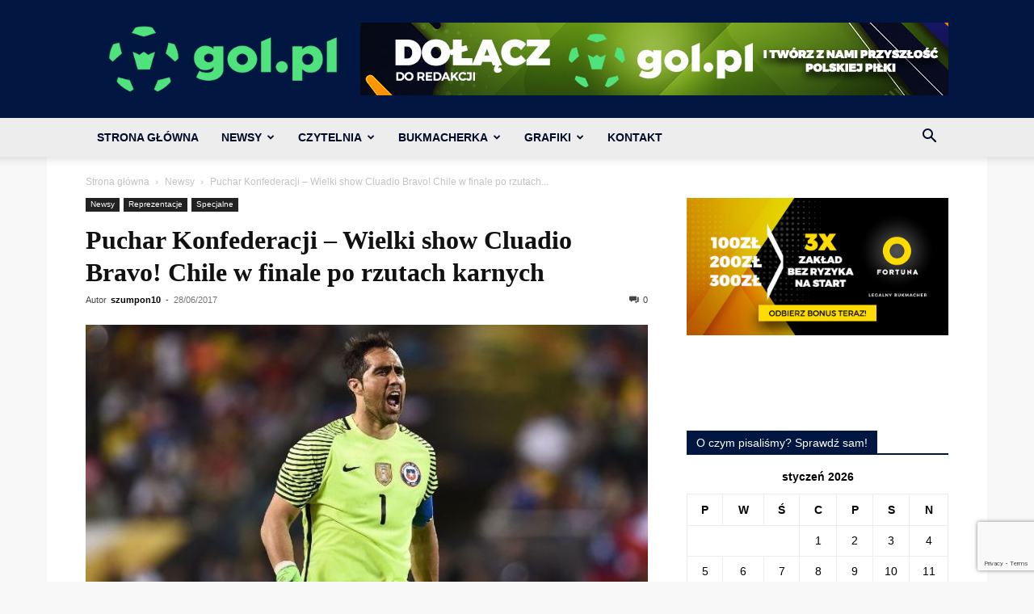

--- FILE ---
content_type: text/html; charset=UTF-8
request_url: https://gol.pl/wp-admin/admin-ajax.php?td_theme_name=Newspaper&v=12.7.3
body_size: -475
content:
{"2689":15}

--- FILE ---
content_type: text/html; charset=utf-8
request_url: https://www.google.com/recaptcha/api2/anchor?ar=1&k=6LeZXoYUAAAAAARBW-Iiqjpoes32dHS6EGt6Zyn-&co=aHR0cHM6Ly9nb2wucGw6NDQz&hl=en&v=PoyoqOPhxBO7pBk68S4YbpHZ&size=invisible&anchor-ms=20000&execute-ms=30000&cb=20fklcp8jzse
body_size: 48468
content:
<!DOCTYPE HTML><html dir="ltr" lang="en"><head><meta http-equiv="Content-Type" content="text/html; charset=UTF-8">
<meta http-equiv="X-UA-Compatible" content="IE=edge">
<title>reCAPTCHA</title>
<style type="text/css">
/* cyrillic-ext */
@font-face {
  font-family: 'Roboto';
  font-style: normal;
  font-weight: 400;
  font-stretch: 100%;
  src: url(//fonts.gstatic.com/s/roboto/v48/KFO7CnqEu92Fr1ME7kSn66aGLdTylUAMa3GUBHMdazTgWw.woff2) format('woff2');
  unicode-range: U+0460-052F, U+1C80-1C8A, U+20B4, U+2DE0-2DFF, U+A640-A69F, U+FE2E-FE2F;
}
/* cyrillic */
@font-face {
  font-family: 'Roboto';
  font-style: normal;
  font-weight: 400;
  font-stretch: 100%;
  src: url(//fonts.gstatic.com/s/roboto/v48/KFO7CnqEu92Fr1ME7kSn66aGLdTylUAMa3iUBHMdazTgWw.woff2) format('woff2');
  unicode-range: U+0301, U+0400-045F, U+0490-0491, U+04B0-04B1, U+2116;
}
/* greek-ext */
@font-face {
  font-family: 'Roboto';
  font-style: normal;
  font-weight: 400;
  font-stretch: 100%;
  src: url(//fonts.gstatic.com/s/roboto/v48/KFO7CnqEu92Fr1ME7kSn66aGLdTylUAMa3CUBHMdazTgWw.woff2) format('woff2');
  unicode-range: U+1F00-1FFF;
}
/* greek */
@font-face {
  font-family: 'Roboto';
  font-style: normal;
  font-weight: 400;
  font-stretch: 100%;
  src: url(//fonts.gstatic.com/s/roboto/v48/KFO7CnqEu92Fr1ME7kSn66aGLdTylUAMa3-UBHMdazTgWw.woff2) format('woff2');
  unicode-range: U+0370-0377, U+037A-037F, U+0384-038A, U+038C, U+038E-03A1, U+03A3-03FF;
}
/* math */
@font-face {
  font-family: 'Roboto';
  font-style: normal;
  font-weight: 400;
  font-stretch: 100%;
  src: url(//fonts.gstatic.com/s/roboto/v48/KFO7CnqEu92Fr1ME7kSn66aGLdTylUAMawCUBHMdazTgWw.woff2) format('woff2');
  unicode-range: U+0302-0303, U+0305, U+0307-0308, U+0310, U+0312, U+0315, U+031A, U+0326-0327, U+032C, U+032F-0330, U+0332-0333, U+0338, U+033A, U+0346, U+034D, U+0391-03A1, U+03A3-03A9, U+03B1-03C9, U+03D1, U+03D5-03D6, U+03F0-03F1, U+03F4-03F5, U+2016-2017, U+2034-2038, U+203C, U+2040, U+2043, U+2047, U+2050, U+2057, U+205F, U+2070-2071, U+2074-208E, U+2090-209C, U+20D0-20DC, U+20E1, U+20E5-20EF, U+2100-2112, U+2114-2115, U+2117-2121, U+2123-214F, U+2190, U+2192, U+2194-21AE, U+21B0-21E5, U+21F1-21F2, U+21F4-2211, U+2213-2214, U+2216-22FF, U+2308-230B, U+2310, U+2319, U+231C-2321, U+2336-237A, U+237C, U+2395, U+239B-23B7, U+23D0, U+23DC-23E1, U+2474-2475, U+25AF, U+25B3, U+25B7, U+25BD, U+25C1, U+25CA, U+25CC, U+25FB, U+266D-266F, U+27C0-27FF, U+2900-2AFF, U+2B0E-2B11, U+2B30-2B4C, U+2BFE, U+3030, U+FF5B, U+FF5D, U+1D400-1D7FF, U+1EE00-1EEFF;
}
/* symbols */
@font-face {
  font-family: 'Roboto';
  font-style: normal;
  font-weight: 400;
  font-stretch: 100%;
  src: url(//fonts.gstatic.com/s/roboto/v48/KFO7CnqEu92Fr1ME7kSn66aGLdTylUAMaxKUBHMdazTgWw.woff2) format('woff2');
  unicode-range: U+0001-000C, U+000E-001F, U+007F-009F, U+20DD-20E0, U+20E2-20E4, U+2150-218F, U+2190, U+2192, U+2194-2199, U+21AF, U+21E6-21F0, U+21F3, U+2218-2219, U+2299, U+22C4-22C6, U+2300-243F, U+2440-244A, U+2460-24FF, U+25A0-27BF, U+2800-28FF, U+2921-2922, U+2981, U+29BF, U+29EB, U+2B00-2BFF, U+4DC0-4DFF, U+FFF9-FFFB, U+10140-1018E, U+10190-1019C, U+101A0, U+101D0-101FD, U+102E0-102FB, U+10E60-10E7E, U+1D2C0-1D2D3, U+1D2E0-1D37F, U+1F000-1F0FF, U+1F100-1F1AD, U+1F1E6-1F1FF, U+1F30D-1F30F, U+1F315, U+1F31C, U+1F31E, U+1F320-1F32C, U+1F336, U+1F378, U+1F37D, U+1F382, U+1F393-1F39F, U+1F3A7-1F3A8, U+1F3AC-1F3AF, U+1F3C2, U+1F3C4-1F3C6, U+1F3CA-1F3CE, U+1F3D4-1F3E0, U+1F3ED, U+1F3F1-1F3F3, U+1F3F5-1F3F7, U+1F408, U+1F415, U+1F41F, U+1F426, U+1F43F, U+1F441-1F442, U+1F444, U+1F446-1F449, U+1F44C-1F44E, U+1F453, U+1F46A, U+1F47D, U+1F4A3, U+1F4B0, U+1F4B3, U+1F4B9, U+1F4BB, U+1F4BF, U+1F4C8-1F4CB, U+1F4D6, U+1F4DA, U+1F4DF, U+1F4E3-1F4E6, U+1F4EA-1F4ED, U+1F4F7, U+1F4F9-1F4FB, U+1F4FD-1F4FE, U+1F503, U+1F507-1F50B, U+1F50D, U+1F512-1F513, U+1F53E-1F54A, U+1F54F-1F5FA, U+1F610, U+1F650-1F67F, U+1F687, U+1F68D, U+1F691, U+1F694, U+1F698, U+1F6AD, U+1F6B2, U+1F6B9-1F6BA, U+1F6BC, U+1F6C6-1F6CF, U+1F6D3-1F6D7, U+1F6E0-1F6EA, U+1F6F0-1F6F3, U+1F6F7-1F6FC, U+1F700-1F7FF, U+1F800-1F80B, U+1F810-1F847, U+1F850-1F859, U+1F860-1F887, U+1F890-1F8AD, U+1F8B0-1F8BB, U+1F8C0-1F8C1, U+1F900-1F90B, U+1F93B, U+1F946, U+1F984, U+1F996, U+1F9E9, U+1FA00-1FA6F, U+1FA70-1FA7C, U+1FA80-1FA89, U+1FA8F-1FAC6, U+1FACE-1FADC, U+1FADF-1FAE9, U+1FAF0-1FAF8, U+1FB00-1FBFF;
}
/* vietnamese */
@font-face {
  font-family: 'Roboto';
  font-style: normal;
  font-weight: 400;
  font-stretch: 100%;
  src: url(//fonts.gstatic.com/s/roboto/v48/KFO7CnqEu92Fr1ME7kSn66aGLdTylUAMa3OUBHMdazTgWw.woff2) format('woff2');
  unicode-range: U+0102-0103, U+0110-0111, U+0128-0129, U+0168-0169, U+01A0-01A1, U+01AF-01B0, U+0300-0301, U+0303-0304, U+0308-0309, U+0323, U+0329, U+1EA0-1EF9, U+20AB;
}
/* latin-ext */
@font-face {
  font-family: 'Roboto';
  font-style: normal;
  font-weight: 400;
  font-stretch: 100%;
  src: url(//fonts.gstatic.com/s/roboto/v48/KFO7CnqEu92Fr1ME7kSn66aGLdTylUAMa3KUBHMdazTgWw.woff2) format('woff2');
  unicode-range: U+0100-02BA, U+02BD-02C5, U+02C7-02CC, U+02CE-02D7, U+02DD-02FF, U+0304, U+0308, U+0329, U+1D00-1DBF, U+1E00-1E9F, U+1EF2-1EFF, U+2020, U+20A0-20AB, U+20AD-20C0, U+2113, U+2C60-2C7F, U+A720-A7FF;
}
/* latin */
@font-face {
  font-family: 'Roboto';
  font-style: normal;
  font-weight: 400;
  font-stretch: 100%;
  src: url(//fonts.gstatic.com/s/roboto/v48/KFO7CnqEu92Fr1ME7kSn66aGLdTylUAMa3yUBHMdazQ.woff2) format('woff2');
  unicode-range: U+0000-00FF, U+0131, U+0152-0153, U+02BB-02BC, U+02C6, U+02DA, U+02DC, U+0304, U+0308, U+0329, U+2000-206F, U+20AC, U+2122, U+2191, U+2193, U+2212, U+2215, U+FEFF, U+FFFD;
}
/* cyrillic-ext */
@font-face {
  font-family: 'Roboto';
  font-style: normal;
  font-weight: 500;
  font-stretch: 100%;
  src: url(//fonts.gstatic.com/s/roboto/v48/KFO7CnqEu92Fr1ME7kSn66aGLdTylUAMa3GUBHMdazTgWw.woff2) format('woff2');
  unicode-range: U+0460-052F, U+1C80-1C8A, U+20B4, U+2DE0-2DFF, U+A640-A69F, U+FE2E-FE2F;
}
/* cyrillic */
@font-face {
  font-family: 'Roboto';
  font-style: normal;
  font-weight: 500;
  font-stretch: 100%;
  src: url(//fonts.gstatic.com/s/roboto/v48/KFO7CnqEu92Fr1ME7kSn66aGLdTylUAMa3iUBHMdazTgWw.woff2) format('woff2');
  unicode-range: U+0301, U+0400-045F, U+0490-0491, U+04B0-04B1, U+2116;
}
/* greek-ext */
@font-face {
  font-family: 'Roboto';
  font-style: normal;
  font-weight: 500;
  font-stretch: 100%;
  src: url(//fonts.gstatic.com/s/roboto/v48/KFO7CnqEu92Fr1ME7kSn66aGLdTylUAMa3CUBHMdazTgWw.woff2) format('woff2');
  unicode-range: U+1F00-1FFF;
}
/* greek */
@font-face {
  font-family: 'Roboto';
  font-style: normal;
  font-weight: 500;
  font-stretch: 100%;
  src: url(//fonts.gstatic.com/s/roboto/v48/KFO7CnqEu92Fr1ME7kSn66aGLdTylUAMa3-UBHMdazTgWw.woff2) format('woff2');
  unicode-range: U+0370-0377, U+037A-037F, U+0384-038A, U+038C, U+038E-03A1, U+03A3-03FF;
}
/* math */
@font-face {
  font-family: 'Roboto';
  font-style: normal;
  font-weight: 500;
  font-stretch: 100%;
  src: url(//fonts.gstatic.com/s/roboto/v48/KFO7CnqEu92Fr1ME7kSn66aGLdTylUAMawCUBHMdazTgWw.woff2) format('woff2');
  unicode-range: U+0302-0303, U+0305, U+0307-0308, U+0310, U+0312, U+0315, U+031A, U+0326-0327, U+032C, U+032F-0330, U+0332-0333, U+0338, U+033A, U+0346, U+034D, U+0391-03A1, U+03A3-03A9, U+03B1-03C9, U+03D1, U+03D5-03D6, U+03F0-03F1, U+03F4-03F5, U+2016-2017, U+2034-2038, U+203C, U+2040, U+2043, U+2047, U+2050, U+2057, U+205F, U+2070-2071, U+2074-208E, U+2090-209C, U+20D0-20DC, U+20E1, U+20E5-20EF, U+2100-2112, U+2114-2115, U+2117-2121, U+2123-214F, U+2190, U+2192, U+2194-21AE, U+21B0-21E5, U+21F1-21F2, U+21F4-2211, U+2213-2214, U+2216-22FF, U+2308-230B, U+2310, U+2319, U+231C-2321, U+2336-237A, U+237C, U+2395, U+239B-23B7, U+23D0, U+23DC-23E1, U+2474-2475, U+25AF, U+25B3, U+25B7, U+25BD, U+25C1, U+25CA, U+25CC, U+25FB, U+266D-266F, U+27C0-27FF, U+2900-2AFF, U+2B0E-2B11, U+2B30-2B4C, U+2BFE, U+3030, U+FF5B, U+FF5D, U+1D400-1D7FF, U+1EE00-1EEFF;
}
/* symbols */
@font-face {
  font-family: 'Roboto';
  font-style: normal;
  font-weight: 500;
  font-stretch: 100%;
  src: url(//fonts.gstatic.com/s/roboto/v48/KFO7CnqEu92Fr1ME7kSn66aGLdTylUAMaxKUBHMdazTgWw.woff2) format('woff2');
  unicode-range: U+0001-000C, U+000E-001F, U+007F-009F, U+20DD-20E0, U+20E2-20E4, U+2150-218F, U+2190, U+2192, U+2194-2199, U+21AF, U+21E6-21F0, U+21F3, U+2218-2219, U+2299, U+22C4-22C6, U+2300-243F, U+2440-244A, U+2460-24FF, U+25A0-27BF, U+2800-28FF, U+2921-2922, U+2981, U+29BF, U+29EB, U+2B00-2BFF, U+4DC0-4DFF, U+FFF9-FFFB, U+10140-1018E, U+10190-1019C, U+101A0, U+101D0-101FD, U+102E0-102FB, U+10E60-10E7E, U+1D2C0-1D2D3, U+1D2E0-1D37F, U+1F000-1F0FF, U+1F100-1F1AD, U+1F1E6-1F1FF, U+1F30D-1F30F, U+1F315, U+1F31C, U+1F31E, U+1F320-1F32C, U+1F336, U+1F378, U+1F37D, U+1F382, U+1F393-1F39F, U+1F3A7-1F3A8, U+1F3AC-1F3AF, U+1F3C2, U+1F3C4-1F3C6, U+1F3CA-1F3CE, U+1F3D4-1F3E0, U+1F3ED, U+1F3F1-1F3F3, U+1F3F5-1F3F7, U+1F408, U+1F415, U+1F41F, U+1F426, U+1F43F, U+1F441-1F442, U+1F444, U+1F446-1F449, U+1F44C-1F44E, U+1F453, U+1F46A, U+1F47D, U+1F4A3, U+1F4B0, U+1F4B3, U+1F4B9, U+1F4BB, U+1F4BF, U+1F4C8-1F4CB, U+1F4D6, U+1F4DA, U+1F4DF, U+1F4E3-1F4E6, U+1F4EA-1F4ED, U+1F4F7, U+1F4F9-1F4FB, U+1F4FD-1F4FE, U+1F503, U+1F507-1F50B, U+1F50D, U+1F512-1F513, U+1F53E-1F54A, U+1F54F-1F5FA, U+1F610, U+1F650-1F67F, U+1F687, U+1F68D, U+1F691, U+1F694, U+1F698, U+1F6AD, U+1F6B2, U+1F6B9-1F6BA, U+1F6BC, U+1F6C6-1F6CF, U+1F6D3-1F6D7, U+1F6E0-1F6EA, U+1F6F0-1F6F3, U+1F6F7-1F6FC, U+1F700-1F7FF, U+1F800-1F80B, U+1F810-1F847, U+1F850-1F859, U+1F860-1F887, U+1F890-1F8AD, U+1F8B0-1F8BB, U+1F8C0-1F8C1, U+1F900-1F90B, U+1F93B, U+1F946, U+1F984, U+1F996, U+1F9E9, U+1FA00-1FA6F, U+1FA70-1FA7C, U+1FA80-1FA89, U+1FA8F-1FAC6, U+1FACE-1FADC, U+1FADF-1FAE9, U+1FAF0-1FAF8, U+1FB00-1FBFF;
}
/* vietnamese */
@font-face {
  font-family: 'Roboto';
  font-style: normal;
  font-weight: 500;
  font-stretch: 100%;
  src: url(//fonts.gstatic.com/s/roboto/v48/KFO7CnqEu92Fr1ME7kSn66aGLdTylUAMa3OUBHMdazTgWw.woff2) format('woff2');
  unicode-range: U+0102-0103, U+0110-0111, U+0128-0129, U+0168-0169, U+01A0-01A1, U+01AF-01B0, U+0300-0301, U+0303-0304, U+0308-0309, U+0323, U+0329, U+1EA0-1EF9, U+20AB;
}
/* latin-ext */
@font-face {
  font-family: 'Roboto';
  font-style: normal;
  font-weight: 500;
  font-stretch: 100%;
  src: url(//fonts.gstatic.com/s/roboto/v48/KFO7CnqEu92Fr1ME7kSn66aGLdTylUAMa3KUBHMdazTgWw.woff2) format('woff2');
  unicode-range: U+0100-02BA, U+02BD-02C5, U+02C7-02CC, U+02CE-02D7, U+02DD-02FF, U+0304, U+0308, U+0329, U+1D00-1DBF, U+1E00-1E9F, U+1EF2-1EFF, U+2020, U+20A0-20AB, U+20AD-20C0, U+2113, U+2C60-2C7F, U+A720-A7FF;
}
/* latin */
@font-face {
  font-family: 'Roboto';
  font-style: normal;
  font-weight: 500;
  font-stretch: 100%;
  src: url(//fonts.gstatic.com/s/roboto/v48/KFO7CnqEu92Fr1ME7kSn66aGLdTylUAMa3yUBHMdazQ.woff2) format('woff2');
  unicode-range: U+0000-00FF, U+0131, U+0152-0153, U+02BB-02BC, U+02C6, U+02DA, U+02DC, U+0304, U+0308, U+0329, U+2000-206F, U+20AC, U+2122, U+2191, U+2193, U+2212, U+2215, U+FEFF, U+FFFD;
}
/* cyrillic-ext */
@font-face {
  font-family: 'Roboto';
  font-style: normal;
  font-weight: 900;
  font-stretch: 100%;
  src: url(//fonts.gstatic.com/s/roboto/v48/KFO7CnqEu92Fr1ME7kSn66aGLdTylUAMa3GUBHMdazTgWw.woff2) format('woff2');
  unicode-range: U+0460-052F, U+1C80-1C8A, U+20B4, U+2DE0-2DFF, U+A640-A69F, U+FE2E-FE2F;
}
/* cyrillic */
@font-face {
  font-family: 'Roboto';
  font-style: normal;
  font-weight: 900;
  font-stretch: 100%;
  src: url(//fonts.gstatic.com/s/roboto/v48/KFO7CnqEu92Fr1ME7kSn66aGLdTylUAMa3iUBHMdazTgWw.woff2) format('woff2');
  unicode-range: U+0301, U+0400-045F, U+0490-0491, U+04B0-04B1, U+2116;
}
/* greek-ext */
@font-face {
  font-family: 'Roboto';
  font-style: normal;
  font-weight: 900;
  font-stretch: 100%;
  src: url(//fonts.gstatic.com/s/roboto/v48/KFO7CnqEu92Fr1ME7kSn66aGLdTylUAMa3CUBHMdazTgWw.woff2) format('woff2');
  unicode-range: U+1F00-1FFF;
}
/* greek */
@font-face {
  font-family: 'Roboto';
  font-style: normal;
  font-weight: 900;
  font-stretch: 100%;
  src: url(//fonts.gstatic.com/s/roboto/v48/KFO7CnqEu92Fr1ME7kSn66aGLdTylUAMa3-UBHMdazTgWw.woff2) format('woff2');
  unicode-range: U+0370-0377, U+037A-037F, U+0384-038A, U+038C, U+038E-03A1, U+03A3-03FF;
}
/* math */
@font-face {
  font-family: 'Roboto';
  font-style: normal;
  font-weight: 900;
  font-stretch: 100%;
  src: url(//fonts.gstatic.com/s/roboto/v48/KFO7CnqEu92Fr1ME7kSn66aGLdTylUAMawCUBHMdazTgWw.woff2) format('woff2');
  unicode-range: U+0302-0303, U+0305, U+0307-0308, U+0310, U+0312, U+0315, U+031A, U+0326-0327, U+032C, U+032F-0330, U+0332-0333, U+0338, U+033A, U+0346, U+034D, U+0391-03A1, U+03A3-03A9, U+03B1-03C9, U+03D1, U+03D5-03D6, U+03F0-03F1, U+03F4-03F5, U+2016-2017, U+2034-2038, U+203C, U+2040, U+2043, U+2047, U+2050, U+2057, U+205F, U+2070-2071, U+2074-208E, U+2090-209C, U+20D0-20DC, U+20E1, U+20E5-20EF, U+2100-2112, U+2114-2115, U+2117-2121, U+2123-214F, U+2190, U+2192, U+2194-21AE, U+21B0-21E5, U+21F1-21F2, U+21F4-2211, U+2213-2214, U+2216-22FF, U+2308-230B, U+2310, U+2319, U+231C-2321, U+2336-237A, U+237C, U+2395, U+239B-23B7, U+23D0, U+23DC-23E1, U+2474-2475, U+25AF, U+25B3, U+25B7, U+25BD, U+25C1, U+25CA, U+25CC, U+25FB, U+266D-266F, U+27C0-27FF, U+2900-2AFF, U+2B0E-2B11, U+2B30-2B4C, U+2BFE, U+3030, U+FF5B, U+FF5D, U+1D400-1D7FF, U+1EE00-1EEFF;
}
/* symbols */
@font-face {
  font-family: 'Roboto';
  font-style: normal;
  font-weight: 900;
  font-stretch: 100%;
  src: url(//fonts.gstatic.com/s/roboto/v48/KFO7CnqEu92Fr1ME7kSn66aGLdTylUAMaxKUBHMdazTgWw.woff2) format('woff2');
  unicode-range: U+0001-000C, U+000E-001F, U+007F-009F, U+20DD-20E0, U+20E2-20E4, U+2150-218F, U+2190, U+2192, U+2194-2199, U+21AF, U+21E6-21F0, U+21F3, U+2218-2219, U+2299, U+22C4-22C6, U+2300-243F, U+2440-244A, U+2460-24FF, U+25A0-27BF, U+2800-28FF, U+2921-2922, U+2981, U+29BF, U+29EB, U+2B00-2BFF, U+4DC0-4DFF, U+FFF9-FFFB, U+10140-1018E, U+10190-1019C, U+101A0, U+101D0-101FD, U+102E0-102FB, U+10E60-10E7E, U+1D2C0-1D2D3, U+1D2E0-1D37F, U+1F000-1F0FF, U+1F100-1F1AD, U+1F1E6-1F1FF, U+1F30D-1F30F, U+1F315, U+1F31C, U+1F31E, U+1F320-1F32C, U+1F336, U+1F378, U+1F37D, U+1F382, U+1F393-1F39F, U+1F3A7-1F3A8, U+1F3AC-1F3AF, U+1F3C2, U+1F3C4-1F3C6, U+1F3CA-1F3CE, U+1F3D4-1F3E0, U+1F3ED, U+1F3F1-1F3F3, U+1F3F5-1F3F7, U+1F408, U+1F415, U+1F41F, U+1F426, U+1F43F, U+1F441-1F442, U+1F444, U+1F446-1F449, U+1F44C-1F44E, U+1F453, U+1F46A, U+1F47D, U+1F4A3, U+1F4B0, U+1F4B3, U+1F4B9, U+1F4BB, U+1F4BF, U+1F4C8-1F4CB, U+1F4D6, U+1F4DA, U+1F4DF, U+1F4E3-1F4E6, U+1F4EA-1F4ED, U+1F4F7, U+1F4F9-1F4FB, U+1F4FD-1F4FE, U+1F503, U+1F507-1F50B, U+1F50D, U+1F512-1F513, U+1F53E-1F54A, U+1F54F-1F5FA, U+1F610, U+1F650-1F67F, U+1F687, U+1F68D, U+1F691, U+1F694, U+1F698, U+1F6AD, U+1F6B2, U+1F6B9-1F6BA, U+1F6BC, U+1F6C6-1F6CF, U+1F6D3-1F6D7, U+1F6E0-1F6EA, U+1F6F0-1F6F3, U+1F6F7-1F6FC, U+1F700-1F7FF, U+1F800-1F80B, U+1F810-1F847, U+1F850-1F859, U+1F860-1F887, U+1F890-1F8AD, U+1F8B0-1F8BB, U+1F8C0-1F8C1, U+1F900-1F90B, U+1F93B, U+1F946, U+1F984, U+1F996, U+1F9E9, U+1FA00-1FA6F, U+1FA70-1FA7C, U+1FA80-1FA89, U+1FA8F-1FAC6, U+1FACE-1FADC, U+1FADF-1FAE9, U+1FAF0-1FAF8, U+1FB00-1FBFF;
}
/* vietnamese */
@font-face {
  font-family: 'Roboto';
  font-style: normal;
  font-weight: 900;
  font-stretch: 100%;
  src: url(//fonts.gstatic.com/s/roboto/v48/KFO7CnqEu92Fr1ME7kSn66aGLdTylUAMa3OUBHMdazTgWw.woff2) format('woff2');
  unicode-range: U+0102-0103, U+0110-0111, U+0128-0129, U+0168-0169, U+01A0-01A1, U+01AF-01B0, U+0300-0301, U+0303-0304, U+0308-0309, U+0323, U+0329, U+1EA0-1EF9, U+20AB;
}
/* latin-ext */
@font-face {
  font-family: 'Roboto';
  font-style: normal;
  font-weight: 900;
  font-stretch: 100%;
  src: url(//fonts.gstatic.com/s/roboto/v48/KFO7CnqEu92Fr1ME7kSn66aGLdTylUAMa3KUBHMdazTgWw.woff2) format('woff2');
  unicode-range: U+0100-02BA, U+02BD-02C5, U+02C7-02CC, U+02CE-02D7, U+02DD-02FF, U+0304, U+0308, U+0329, U+1D00-1DBF, U+1E00-1E9F, U+1EF2-1EFF, U+2020, U+20A0-20AB, U+20AD-20C0, U+2113, U+2C60-2C7F, U+A720-A7FF;
}
/* latin */
@font-face {
  font-family: 'Roboto';
  font-style: normal;
  font-weight: 900;
  font-stretch: 100%;
  src: url(//fonts.gstatic.com/s/roboto/v48/KFO7CnqEu92Fr1ME7kSn66aGLdTylUAMa3yUBHMdazQ.woff2) format('woff2');
  unicode-range: U+0000-00FF, U+0131, U+0152-0153, U+02BB-02BC, U+02C6, U+02DA, U+02DC, U+0304, U+0308, U+0329, U+2000-206F, U+20AC, U+2122, U+2191, U+2193, U+2212, U+2215, U+FEFF, U+FFFD;
}

</style>
<link rel="stylesheet" type="text/css" href="https://www.gstatic.com/recaptcha/releases/PoyoqOPhxBO7pBk68S4YbpHZ/styles__ltr.css">
<script nonce="wkfdBok8FQNKjHOKRX95kQ" type="text/javascript">window['__recaptcha_api'] = 'https://www.google.com/recaptcha/api2/';</script>
<script type="text/javascript" src="https://www.gstatic.com/recaptcha/releases/PoyoqOPhxBO7pBk68S4YbpHZ/recaptcha__en.js" nonce="wkfdBok8FQNKjHOKRX95kQ">
      
    </script></head>
<body><div id="rc-anchor-alert" class="rc-anchor-alert"></div>
<input type="hidden" id="recaptcha-token" value="[base64]">
<script type="text/javascript" nonce="wkfdBok8FQNKjHOKRX95kQ">
      recaptcha.anchor.Main.init("[\x22ainput\x22,[\x22bgdata\x22,\x22\x22,\[base64]/[base64]/[base64]/bmV3IHJbeF0oY1swXSk6RT09Mj9uZXcgclt4XShjWzBdLGNbMV0pOkU9PTM/bmV3IHJbeF0oY1swXSxjWzFdLGNbMl0pOkU9PTQ/[base64]/[base64]/[base64]/[base64]/[base64]/[base64]/[base64]/[base64]\x22,\[base64]\\u003d\x22,\x22RWdxw7vCjWYpw4LClmDDkcKQwoUZHMKEwoRsX8OiCBfDsz12wrFQw7UvwoXCkjrDmsKjOFvDoB7DmQ7DqRPCnE5QwoYlUWvCoXzCqHEfNsKCw6PDnMKfAwnDpFRww5/Dl8O5wqNRCWzDuMKIRMKQLMOKwpd7ECnCjcKzYBTDtMK1C2hBUsO9w6fChAvCm8Kqw5PChCnCgjAew5nDoMKEUsKUw5nCtMK+w7nCgW/DkwIIFcOCGVjCpH7DmWYtGMKXEyEdw7t2PitbAMObwpXCtcKDb8Kqw5vDmnAEwqQAwqLClhnDl8OUwppiwrbDjwzDgxXDlll8QcOwP0rCqyTDjz/CusO0w7ghw5vCtcOWOgXDriVMw4NoS8KVK3LDuz0bb3TDm8KId0xQwphSw4tzwqQ1wpVkTMK4FMOMw48dwpQqMsKVbMOVwpEFw6HDt2pfwpxdwqDDs8Kkw7DCryt7w4DCr8OZPcKSw4LCjcOJw6Y2Wik9MsOFUsOvDB0TwoQ/N8O0wqHDjQEqCQzCo8K4wqBKDsKkcnvDgcKKHH10wqx7w6TDnlTChm1OFhrCq8KgNcKKwr8WdARPMR4uQsKqw7lbM8ObLcKJfTxaw77DrMKVwrYIOnTCrh/CkMKBKDFGasKuGRfCu2XCvWtMUTE/w5rCt8KpwqzCp2PDtMOIwqY2LcK0w4nCikjCksKrccKJw6EiBsKTwonDvU7DtjrChMKswr7CojHDssK+cMOmw7fCh1E2BsK6wqFbcsOMYjF0TcKTw441wrJPw7PDi3U1wrLDgnhJeWcrEcK/HiYlBkTDs3loTx9oKjcebwHDhTzDvDXCnD7Ch8KEKxbDgDPDs31Jw6XDgQk/wokvw4zDtmfDs19GflPCqGYewpTDilTDu8OGe1rDs3RIwpJGKUnCoMKww65dw6fCiBYgPS8JwokRe8ONEUTCtMO2w7IHTMKAFMKzw4Uewrpywo1ew6bCvsK5TjfCmg7Co8OuSMK2w78fw5LCksOFw7vDlhjChVLDtAcuOcK2wo4lwo4cw41CcMOOScO4wp/DtMObQh/CmHXDi8Opw4XCqGbCocKywoJFwqVswoshwot/Y8OBU0rCssOta0VtNMK1w6NYf1Mcw7swwqLDiFVde8Ovwqw7w5dKDcORVcKwwoPDgsK0X0XCpyzCk17DhcOoIcKqwoETMA7CshTCksOFwobCpsK3w6bCrn7CjcO2wp3Dg8OpwoLCq8OoIMKJYEAWJiPCpcO5w7/DrRJrYAxSJsOoPRQFwovDhzLDvMOmwpjDp8Oaw4bDvhPDhSsQw7XCqCLDl0sfw7rCjMKKX8K9w4LDmcOQw5EOwoVIw7vCi0kdw4lCw4dsa8KRwrLDiMOyKMK+wqjCpwnCscKHwq/CmMK/e17Cs8ONw6Maw4ZIw4wdw4YTw5zDhUnCl8K7w4LDn8Ktw7HDn8Odw6VXw7/CkwjDvks1wqzDgy7ChMOiKi9tfyHDhXfDv1odAVptw6HCqMKhwovDjsKJFsORDAIiw7N4w5xLw7bDvMKNw4R7L8ORRnkZaMOYw4I/w4wRVh8pw78+bsO5w7UpwpvCiMKKw4I7wrrDnMOlNcOudsKdS8KKw7jDpcOzw6ceRxwnRRInLsKxw6jDgMKEwrbCi8OOw5Nlwpk3aEJHV2rDjhFPw7MaK8OzwrPCrAPDusKwQDTCnsKvwp/CucKte8OCwrXCqcODw57ClHbCpVprwp/CjsOewpA8w6Iewq/CkcK0w6MSXcKKGcOafsKaw6rDiXM0dBhQw7bCjzYGwpbCmcOww71IbcOWw5RVw6HCisKQwqIQwrwBZyl1EMKlw5FKwp5jbHnDtcKICEQmw6s9I3DCucO/[base64]/w7jCmR5xJRUgesOWw6QZV8K/w4nCvxsFw6XCjMOXw7ldw4xHwrPCj8K+wofCvsOZFkrDlcKIwpRYwpdHwrRzwoVme8KbScK0w5Ubw6E7Ph/CokLCqMOlYsOIbFUkwrgOesKZUFzCvCoIV8OhOMKrSMKEYsO3w53Cq8OOw6nCgMO5McOTc8KXw5bCqUJjwrHDlTnCuMK9QRbCsQ8ua8OOfMODw5TCgjsQO8K3N8KHw4dHaMOACzwtBn/CujhUw4XDqMKOw49xwp0yO1hEBT/CmG7CosK6w7ouBmtdwpPDmBPDqkZDagkdTsOCwpNWLw5uGsOuw5HDhMO/[base64]/DucKqDMOXOkzCrcO4wrVgw53DlMOaw5/[base64]/[base64]/ChMKOfQIlwofDo8K+w4zCvsOhLxnCncKmYHPCjjXCgVjDlcOGw5fCsi4wwpICSQlWNMOEJ1XDswIEVGvDh8OOwrDDkcKjIzfDkcOYw7kKJsKbwqbDlsOkw7vCmsKbX8OUwqx8w6c9wrrCuMKowpPCosK5wobDkcKCwr/DgEZsIRDCjMOKbMK0OW9LwrNnwrHCtsK8w6rDqmvCsMKzwoDDkwVrJ28+KxbCkWPDgcKcw6VGwowSHcOCw5bCgsOkw5l/[base64]/Cv0nChx9GwozCsMKpw6PCvVTDiRvDssKECsKAPWhAO8Kzw4fDnsK4wrU2w53Dh8OeU8OJw6xEwpkcNQfDpMKpw5oddy5gwrZvaj3DrmTDuQzCmgsJw6ItUsOyw77DmkpZwpJlN3nDpHrCl8K4PxVAw6IqQsKtw54tXsKcwpM3AXLDolHDgB0gwqzDqsKswrR/[base64]/[base64]/[base64]/CrsOewonCowDCmWceQMOnYsKdecO7NsKkXGrCui9eMT0pJm7DkDcFwpXCqsOpGcOkw4kOYMKZK8KpC8KFZmVvBRRtKmvDjF8Jwphdw7zDnX1aX8K1w4rDkcOQQsKUw6RPBVYKO8Omwo3CsATDoDrChsOzOlVTwphOw4VxV8OvbRLCtsKNw6vCj2/DpF9Uw6LCjVzDoRvDggNxwo3CrMO/wpkHwqo4TcOVa0HCscORQ8O0wo/DuUoWwrvCvsOCFCsHScKzB0cPaMOhNG7Dl8K/w7DDnkcXGToOwp3CgMOtwo5AwoPDg0jCjQhlw67CjilVwqsAThMTQn3Cl8KJw4/Cp8Kdw7wROHLCmSF8w4p0KMKMMMKiwo7Cq1cTfmPCvVjDmE8zw7Y1w6LDliROcWZ8EMKLw40cw4Rlw7EOw5zDt2PCqAPCrMOJwqnDsjh5TcOJwqHDnzA/NMK4w5vCtcOJwqjCsWXDqxB/UsK0I8KRF8Kzw77DgMKEByd3wrnCvcO7KEweJsK/[base64]/CkhPCoUN7b8O4w6dmFRDCisOLN8KzXsOEVjIQDQ/CtMO/[base64]/CszDDjS0mwr/CjsO7MsOmPMKWw7prKMK2wp1MwpDCrMKqTAUkecOSCMKbw5TDg14Gw44vwprClnLDqn1AeMKNwqcbwq8iG1jDkMOseh/Du2ZwZsKANFTDt3jCjVfDsidgZ8KKBcKrw5XDnMOnw5jCpMKyfsOBw43Cll/ClUnDhzZfw6diw6ZbwrhOMMKEw7fDmMKTOcKawqXDmSDDr8KobMODwpvCosOww4bCn8Kbw6F2w44qw55JfSTCgwfDt1sRFcKtacKAfcKPw4jDgghAw4tLRjbClhRFw6sZDCLDpMKxwoHDq8K4wr/DhCttw4DCosOpLMOOw4xCw4BrN8Kxw7hUNMKzw4bDp0vClcKfw5LCnwcFP8KIw5ldMS/DvMOJDV3Cm8OAEEFqVBnDhU/ClGpuwr4rK8KHXcOrw6DClMKKIxbDtMObwq/[base64]/eMK2FV9DWXorSsOBT8OJw4R5w63CvMKRwqLCtsOXwovCvV4KVDMiMhNqQVt9w5TCh8KoNcOjaGTDpXrDqsOAwpfDkBXDoMK9wqUtEQfDpDdtwoN0e8O/wqEgwpNnC2DDncO3I8O3wqgcfRkfwpnCgMOoFRPCucOxw7DDmHDDhMOmHzs5wotXw5s+RMOOw6h9ZULCpTZOw6gnY8ODe1LCkxPCsWfCtWYZJ8KsMcOQaMOBe8KHNsOlw49QPktqZiTCpcKsOz/[base64]/DoGXDh8K6KHjDiW1RW0MWw5rCk3vDlMK/wpLDtkBpwpMJwohtw60eSEfDqCvDnsKWwoXDm8KeQ8K4bF18RzrDocOOPQvDqggFwo3Cny18wpIVREN+BXBiwojCqsKXfDImworCh35Kw5YJwqjCjsOdXj/DkMKxw4HDl2DDlUZqw4jCl8KEFcKAwpTCtsOPw55EwrlPKMOdOMOaPcOLwo3CkMKsw6PDn0PCpSjCrMOmasK0w5bCisK5VMOuwow0RzHDnQ/CmXNpw6nDpQhawpvCs8OsG8OTYMOLJSfDklrDjcOIPMOuwqJ5w7nCgsKTwrPDixsAEMORBH7ChGTCtH/CinfDvVAmwrIWOsKyw5fDnMKewo9gXWLCtH1HCVjDp8KkW8KwemRmw7NXbcOGZsKQw4nCnMOnVT3CkcKsw5TCrDZmwq7CusOCOcOqa8OpHhDCqcOPbcO5IDAbw7sJwqbClsO1AcKaNsOZwprCriTCnVk5w7nDgBDDpiJ7wpzChw8SwqRiXmI+wqYBw6VPJU/[base64]/wqUow6RtVsKLQlsrwqjCv8KFbhHDq8K4BMKcw4pRwpEcfQ9Zwq3DsDvDhxtMw5htw6shCsKvwoBGShHCnsOdQAspw4TDkMKkw4nDksOMwojDs0nDvCzColvDgWjCkcOpRl/DsWw6B8Osw7tWw6fDilzCjsOaZV3DgRDCusO5cMKrZ8KnwqnCnnIYw4kAw44ABsKiwr5FwpDDnE/CgsKXHG3CkTkbOsOJGibDqjISIElsQ8K4wpHCocOgw7h5IHfCoMKyCR0Tw7A4PVvDgXzCqcKgQ8O/aMOsQ8Kgw53CkhHCplnCl8OTw61Xw7NSAsKRwp7CpQDDhBLDmVbDlGLDjiDCmnjChzh0AgTDrwAdNjFjC8K+V2/Dm8OZwrHDm8KRwp1sw7Qhw7fDi2HCi2QxRMKnOxkQXg/[base64]/[base64]/Cm8K3w4nCvMOLeQjCqsO8RGPCjg99NMKZw4MTGFxgKAYrw6V5wqEuTHBkwoPDlMO6NUDCuQJDUsOtNAHDu8KrQ8KGwp92QibDscK7RQ/CvcKOABhBZcONScKaXsK9wojCoMOxw6ssZ8OWL8OZwpo+NVHDpsKjcEPClWZnwqQsw4xPDz7Cp3hmw58iYRnDswrDnMOYwowww5UgNMK7BsOKdMOHUcKCw7zCsMOnwobCtEREwoQ4IAY7Wi8ZXMKISsKGNcKkW8ObZQ8TwrgFwoTCrMKuNcOYVsOiwrV/GMOvwostw5rClcObwptfw5kKwo7DrR89Ww/Dt8OSQcKawpDDksKxE8KTVsOLC0bDj8K4w4/ChUpfw5HDuMOpBsOlw6s1GsOWw7nCuwR4IF0PwowcSyTDuWZhw7HCsMKJw4Mnwr/DqsKTw4rCiMKnPSrCpHPCmB/[base64]/Dr8Onwq0wDygvw6gXezLCpVbDkU0bw4rDvcKeDiDCkCA0RMOgPMOSw4TDmwo4w5hSw4LClz5XD8Onwr/Cm8O+wrnDm8KRwo5XB8Kow5Q7wqzDkhtnB0wnCMOSwrrDqcOIwqDDhsOOKS8LfVEbUsKTwo1uw7dawrzDpcO0w5jCsERtw5xyw4fDr8OFw43Cl8KuKggdwqUUEQE1wrHDtTg/wp1OwofDqcKzwrhSOnktTcOFw65jwr0zSC5lWcOlw6oxSwwleTTDn3DDgShZw5HCoFrDqMK0B0tJZ8KSwo/CiifCtyYpCQbDocOnwpMawp9sI8Kfw6HDqMOawo7Dj8ODw6/CocKjL8KCwrDCkz/Dv8KBw7kGI8KNIQIpwqnDkMKjwojCtA7DpD5gw5XCpQwDw6B9w5zDmcOOaRDCgsOnw4dLwr/Cp2MaUzjCv0HDlMKvw57Ci8K1GMK0w5FyPMOnw6nDi8OcVxfDoH/[base64]/cWHDpEFqGsOtDcOpAsKlwp42BlXChcOKFMK7w4rDt8O7wpc9Oyp+w4XCmMKvBcO1w48BV13DmCjCgsOVQcOSJ2IHw6/[base64]/L8K+wox9wqLCusKVw5zDhnfCo0osPAhKO35pDMK2WzYiwpLDtsOFUDg9L8KrCSwCw7LCscO7wrpxwpbDq3zDrnzCrcKwByfDpH8lDkpyJRIXw7sTwpbCgE3Cv8O3wp/CpEwDwoLCq0AFw5LCiistAgPCtGzDmcKJw74gw6rDr8Omwr3DgsKtw69lbycNBsKtGnh2w73Ct8OKKcOnDMOQBsKbw6jCpXotDcK9asOIwq07w4/CggvDuj/[base64]/DpcKNw6zDkMKycQjDqiHCqlnDqHPCoMK2TMO/AcO/wq0RVsKSw5IjasKNwrQZU8OFw7R1cUhzUU7ClsO/ThfCqALCtHHDviTCo29NOMOXbBoiwp7Dl8Kqw609wq5eKcKmAg7Dtz3DiMKbw4pjAXvDusOZw7YRTMOHwq/DhsKiaMOzwqfCtCQSwrjDoGl8GsO0wrvChMOYEMOINcODw45ZWcK1w59cYMO5wr3DjWXDhcKBLF7DpMKZQ8OWHcOyw7zDmcOlQwzDpMK0wp7CiMOQWMKgwrHDhcOgw65rwp4XOwgGw6dsUXwgBHzDmHvDu8KvQ8KeUMOcw4k7FcO7GcKuw6RVwrrCrMK+w5/[base64]/McKdwqPDsHAXw48ywrXDsh8lwpzDiMKvWC/CvMOFBcOYQTYyJl/[base64]/Cn3VyCEZSwrVBwr7ClGlUwp9Nw41KcAfCjsKPN8OjwpDCmk4DaSN2FD/DhsO/[base64]/Cg8OPw7fCm8OVwoNNL8KKworCm27DpcKPOywRwrTCvHUZNcOYw4Q0w7kXecKLOAdnZWxPw5pvwq/DpgEtw77CscKaSkPDucK7w5XDksO3wqzCmMOswqRCwplRw7nDhXdAwqrDnWErw7zDj8Kmwq1gw4bChCMtwqzDiX7CmcKJw5MIw4gZasOzEHBrwrrCmE7CgmXCoQLDnRTClcOcNWNew7Qfw5/Cl0bCksOMw7EkwqpHGMK7wp3DvsKQwo3Cmxw1w5jDmsOdQ10TwofCsntUTHEswoXCt2dICDPCl3vClzLCuMK/wozCjzHDvHbDtcKbIWdXwrXDpsKxw5XDncOJOsK+wq43QSjDlyUvwqfDrklxcMKRUcKIdwLCu8OdKMOWesK2wq1Nw77ChFnClcKtWcOkYsOhwoIFLsOow6h4wpnDh8O3YGIgVsKew7ZLZsKPTj/[base64]/BHvDnsO3wqHDtcOswoLClH3CgwbCucOYwpXDgcOnwr4pwrRoBcOXwqAvwoIIRcOdw6JKXsKNw45USsKQw69Gw4tqw6jCggvDnCzCkVPDpsOJG8KSw6V8wpLDjcKnAcOGN2M6JcKXehxZb8O/HsK6EcO3FcO+wp/DsknDtsKCw4PCig7DgD1kWBbCpBIkw5xEw6gJwoPCrCTDhTDDvsKdAcO3w7dWwqTDq8KqwoPDomdFMsK6PsK+wq7Ct8O+KSxNJ13CrUkNwpLDsj1zw6HCu2jChUoVw78OEF7Cu8ORwoAGw5HDhWVeFsKuLsKIFMK4Xg9xS8KufMOqw5lqRCDDp3/DkcKjaXZhFy9Pw4Q/DcKQw6RNw4zCkEFrw4fDuBTDuMO1w6XDoC/Dkj7CiTdiwp3DixwXRMOyDULClxrDk8Kpw543MxtJw4U9DsOjS8KNIEoFaBnCs1/CqsKHHMOEAMOnX1XCq8OsYMOBQnbCiBXCscK/BcOrw6PDiRcIShsKw5jDv8Kfw5HDjsOiw4fCnsK0Qxtow6nDgnDCkMOnwp4eFnrCjcOjEyVDwp7CocKgw4odwqLCtRELwo4/[base64]/ClcKVw6Ycw6k8w7kSS8KPRhZxwp7DrMOkwqvChcO4wrTComvCp0jCg8O4wr9gw4/DjsKgacK9wppXD8Ofw5zClh8iUMKuwqgEw40twqHDi8K/wp1oLcKLcMO8w5zDtQvCizTDpSVzGCN9Gi/[base64]/[base64]/Dn8OnKsKXwpXDvsKFwqgJRjXCicKOw5nCpsOYNkTCq8OfwpfDvMKkOijDiR0/wqVzJsKnwp/DuQVFw7kNWcOsNVQKXjNMwojDmF4DScOPZMKze256cWhNEsOkw4zChMKlccKTfgxKD2TCuxsWdG/CvsKewo/ClH/Dt3nCq8OpwrrCtz/[base64]/w6ZXwqpEHsOGw5DCq8OgEsOsF8O2wo7CusK/wrd7w5TClcODw7NsesKSb8OPdsOlw6jCih3CmcOdKX/[base64]/[base64]/w5PCkD7ChcKMw65gwonDngrDqMO+ccO0KcOEAnNEV0YLw6EIaHDCiMKtUGQYw7zDqFpjVsO0YWPDoz7DiXcHCsOsAyzDsMKMwrbCj2gNwq/DjxJ+G8OvM1ENBUDDpMKCwotLZxDDmcKuwpLCv8KOw5AwwqHDqMO3w4vDil/DjMKZw7PDiS3CmMK+w67DusOYE0fDsMOvJsOHwo8Ca8KxB8OlP8KOJGQ9wrM9XcOQEHPDiVnDgXvCjcO7ZBbDnm/CpcOcwr3DtkTChcK0wrAoLDQFwoJ5w5k2woTCm8KTesK2MsOPKRHDqsK1QMOhECBMwrfCo8Kfwo/Dq8ODw47DgsKrw4VJwqTCq8OKScOjNMO+w7NDwqMsw5EoJUPDg8OgaMODw5UQw4ZMwpE6KzNEw5dFw7VaEsOdGAdOwp3DncOKw5jDvMKQbATDhQvDpCbDnEfDo8KENsOFbj7DlMOZWsKtw5tUKQrDgXbDpx/CqiwcwpjCvDE8wqrCqcKYwqlswq5xanfCtMKLwocIGG4lecKkw6jDmcK+PsKWGsKdwpZjE8KVwpbCq8KbHB8qw7vChH5lSz9Gw7zCp8OrGsOIdzfCkAhWwqxfZUvCg8O9w4FpfD9ZVsOjwpoKcMKALcKBwqxew5tGfibCg1VTwr/CqsK0bz4vw6AywpIxUsKdw4zClG7DgsOTeMO4wp/[base64]/CscKww4klEMKWMmt8w4sPGcKVw4dvw5MEU8KUw6tjw7QswqjCmMOGLy3DnT/Cm8O7w7TCtFxmQMO+w7TDqw43SnTDlUUcw6AaKMOcw74IclnDnMK8fAEtw7tWQsO/[base64]/w57CtsO/YR4qMcKNBADDmzDDkz/CgcKCScOuw6/DjcOmSHTCqsKhwqsCIMKbw5bDq3XCqMK2F1DDky3CvD/DsXPDv8Oqw7Fcw4rCoS/Cv3s3wrMdw7ZPLMODUsOCw7d4wphtwpnCqX/Di3Mtw4XDsQjCvnLDqGgbwrTDisOlw5lVXl7DpzrCqsKdw5gDwo/CosK2wpbCuBvCqsOgw6bDhMOXw54uFCbCm3nDiiomNh/Dh2QOwotjwpXChGXCn0PCsMK+wqzCriM2wozCocKbwr0EbsKjwptPN1HDvkF6T8KJwq4Uw7HCscKnwq/DpMOtLnbDhMK/[base64]/DvsKqOMKOwrobwrlqARFrw7nCjcKVJcKpwqRSw5bCiMKcfcK9ZjILw7EAKsK/wr3Dmk7CrcO7d8OpUH/DiX5xLMOvwqADw7zDqcObKlZbLVNtwoFVwpsBEMK1w7s9worDp0FYw5rDilBmwq3CqyIHQcOjw7zCiMKIwr7Dq31LAU/Cr8O+fAxGRMKJKwDCr1XCocK/UVDCm3dBKFrDpCHCm8OawqHDhcKdL3XCoCkWwoDDiAAZwqzCnMKAwq1+w7/DiC5QfCnDrsOiw7FMHsOew7LDsVfDo8O/YRXCrGlOwqLCsMKjwrYnwpw6DMKeDFIAe8Kkwp4iSsOqS8O7wqTCgcOpw5zDshdrM8KMbMKORSbCoUBhwpwIwpQrdsOsw7jCpCDCsSZeWMKsD8KNwoQQU0YGDDsIbcKewqfCpGPDjsKWwr/CqQIhLQ8fSQx9w5EBw6TDqG5rwqTDiRfDrGnDh8OcGsOWP8KgwoRJQQzDhsKTKXrCmsOwwrXDjwzDhUAOworCvjRVwr3DujvDhMO7w4tFwpPDu8OFw4hYwq4Ewo59w5IaCcKcC8OeHW/[base64]/[base64]/CrRDDpgnCnSnCv8ObNMKSdMKQw5bCrjknE0/[base64]/w4hRw5bCoMKlESHCtMO1c8OnW2VkWcOjA3zCowUtw5LDozfDn2/CtjjDnCvDvlBMwrzDrA7DpMOiNj8NDsK5wp1jw5Z/w5jDkjs3w7VtAcO/[base64]/[base64]/CpCfDnUNLw4V4QnXDqcK5c8OFwrxqDMKCU8KQDnTCj8KXVMK5w7XCpMKJGEkXwplfw7nCrHFSwovCoAVxwp/DnMOnD2UzOzVYF8OFEWTCjTs5XBdEJDTDi3XCmcOCN1QKw7NCGcOJOsKyX8OmwoJ2w6DDo3NfIibCqw4ffX9Qw5p3ZirCjsOFd3zCvktkwokWE39VwpPDuMONw4PClMOtw51uw4/CpgZCwoDDnsO4w7HCp8O+RAx6EMOFbxrCssKbS8OoNgrCuCA/w4/CoMKAwoTDg8OWw5kxbMOoGhPDnMKow78Lw6PDjRPDl8OhHsKeOcOaAMKKGxwNw7AMKsKaK03DvsKddSTCiD/DoAoNGMOGw5xSw4BVwq9qw4Y8w5dvw5J8IVEowoZOw6BSGVHDtsKDFsKHdsKHYsKYfsOaMz3DiXcMw7BdIlTCm8OedXsgaMOxUiLCj8KJTsKIwqrCvcKjThfClsKqKk3DnsKnw6rCssK1woooYMK2wpAaBF/CryzCp2rCjsOrYMOvA8O5exAFwrbDnRB/wqfCuDNNdMOtw6AVWVIEwofDmMOkLMK4C04NbVvDoMKtw4pDw5HDnizCr17Ch0HDm2F3woTDgMOUw68KA8OWw6LCmcK2w4weesOhwqXCj8K7UMOMS8O/[base64]/[base64]/Cp8OdQ8K+w7TDrsKtIsKuwq/CnMOmwoBhw4xlEBHDgsKlA3tSwqTCmsOawozDj8KtwpoIwo7DkcODwplTw6XCqsONwo/[base64]/wpxPw4wpw6vCkcKRDMKwwrvDusO+TCAeEFnDl1NYAsKXwqsOKGwbcV3DuVjDt8Kzw6MsL8KXw7scf8K7w5vDjMKBe8OwwrdpwpwqwrbCq3/CtyrDksO/[base64]/DscORIcKMGCNSw4/Cl2XDtgAswr/Cj0xkwpTCo8OHcVRAa8OxIiQUUljDoMO8ZsKYwr7CncOLfHJgwppjXsOTZcOqK8OnP8OML8KZworDlsOWBnnCrwt9w7LCr8KMM8Oaw74rwp/Du8ObdGY3esONw4bCl8OeSAQSCsO2wpcnwofDvXLCp8OvwqxeU8KkQMOmWcKLwr/Cu8K/fmtPw5YcwrMawoHCgkTDgcKcLsO/wrjDsA4+w7JGwqVHw455w7jDmAHDkVbCkChJw6bCpsKRwqLDiFHCq8OewqXDpk3CsULCvDzCkMOzXVXDiC3DpcO0w4zCnMK6NcO2XsKgC8OEFMOyw4rCnMORwoXCiEYsLTleQ29OK8KgCMO8wqjDkMO1wp9jwrbDsnQEDcKTSSdwKcOAFGpGw6A/woEbNsKcVsOeJsKgTMOrN8Khw5cJVlfDkcOIw7dlT8O2wpZ3w73Ct3jDvsO3w53Cj8Ovw77DiMOyw7Q8wpRRP8OWwrNXajnDuMOCDsKkwogkwoHCmnnCoMKrw6DDuAPCs8KiPgptw7nDgUwFcSUOfC9wSj5ww4HDhWpqCcO+YsKFLzo/R8K3w6HDoWdReErCoxZYe1cEJ0TDrFrDuAjCggTCmMK3K8OQScK5McKoPMOUZlQPPzVJZcKkOiYaw7rCs8OrfsKJwod1w7Afw7HCnMOpwp86wo7CvVXCvsO/dMK/[base64]/[base64]/[base64]/CsMOuwq07f8OiQH/CgDfCksOFTkrCj3DClgAzWMKMAn4gGUnDl8OCw7JOwqwtTsOZw5PCgm/Dj8Oaw4MnwqTCsn7Cphg9cTDDllAWd8O9NcK+LsOPc8OvC8OaRH/DocKaFMOew6TDuMKADcK8w79JJn3CunDDkHjCncOFw7ZRAUzCkjzCjHNYwqlxw4d1w7hZUEtRwoo9KMOlw4hdwqpBHF/[base64]/DkMK/RMKCT8Kaw78sw4PCkDYnw4TDvsOWworDh2XDssK6W8OwEzJvYiJISj9swpZFJsKxesONw53CpsOdw57DqizDr8KoF2rCp0TChMOpwrZRPz0ywrJiwppqw6nCncKJw6jDqcK5JcOIK10ww64owppLwoZXw5/Di8OfNzDCr8KQJEnCsyrDoSrDn8OYwprCkMO4UMKKa8Orw507E8KUOMKCw6sPZnTDh2DDgMOhw7nDmloQH8KGw5oSb0dJRwwhw67ClUXCpWwmEVrDrEXCoMKuw4zDq8O+w5/Cv31owoTDkVTDmcOnw4fDu2BJw69OAcOXw5DCuUgqwpjDs8KXw5R1wp/[base64]/wo3Dl8KEw7ZTJwDDmsOCJ8O+wqrCn0JrwqDDnAtaw5spw6Y0KsKZw70Yw7dQw7HCqTxHwpTCt8KEZGTCvCERdR0yw7JNFMK/WS4nw7Ifw5XCt8OCdMKaasO6dkDDnsK0ZW/CqMKxJFcFF8Ojw4nDrATDg3UVEsKjTknCuMKeeB8WQsO/[base64]/w6XClMKmaHkBwo5pc8OKw5rCkwbDgAErwoQEOMOxRcKAJB/CvjzDtsK4w4/Dg8KLWUI5ZEoDw5Uaw6t8w6DDo8ObKVbCmMKFw7BSJjx6w7hhw4fCnsKgw6MzA8OzwrnDmjnDlSFFI8K1wqNiAsK5Y0DDmcOYwrVywrzCsMKCTwfDlMOEwpkCw7caw4jChy8TacKFTgxoWhvDgMKXM01/w4HCkcKhFsOfwoTCpxIzXsK+acOcwqTCiU40B3DCq28SYsK+K8Otw6ttADbCssOMLjhHew5dQhxlT8OgJ1vDgW7DgkIqwqjDlF1aw752wrnCoHTDliFdCmXDosOxTmvDhWgYw4zDmjLCjMOgUMKhOwt3w6zDuW3CvE97wqrCocObGMOoC8OXwo7Du8OYUHRpK2/CuMOvGhXDtcK+GcKfdcKTQzjDuV17wpPDvCrCnlvCoyk7wr/CicKwwojDmloSZsKBw5clB1lewrNXw7gyOMOpw7oxwpYLLy5hwrtvX8K0w4TDt8OMw7B2AMOuw5fClcO2wrgBLCbCocKPVMKfSh/DnyEgwofCsSPCt1NSw4/CkMKADsOSHAHCo8O3wpNGIcOWw4nDpS8jwo80B8ONVsOrw53ChsKFcsKcw41VKMKaZ8O3G00vwo7DpzHCtBnDuzvCn17ClyB5I0cOQ0tIwqrDusKPwqBeU8O6QsKHw6HDk1TCmsKOwrEFDsKkYn9Ww5oFw6gVKMK2Ch4kwqkCDcKyDcOTFgbCpEJFTMK/dkjCrhRPJsO0NcOOwpFKHMOtXMOjZcOmw4IwSTcTZCLCoUrCi2jCh3xtPWTDpsK1wrHDrsOZJDXCuT/CkcO7w5PDpDXDvsKLw5F5fRLCm1dIB1/Cp8K6TWVzw6XCscKjU39xTsK0Vl7Dn8KJHz/Dt8Kpw6poLWVSPcOPPMKKSBdtbEfDkGPChHoRw5/[base64]/DvznCjEJTNi7Dp8Oew6rCijXCs8KLwr1dw7DCpF8Bw4LCpyQ/f8OlUHzDrl/DjiLDmjPCqMKlw7IDGcKrf8K6LsKqOMOcwo7CjMKVw5lyw5Z8w7A3XT7DjlbDl8OUaMOcw5tXw4rCvEPCl8KYXG4uMsONNMKrAF3Cr8OELQlFacOewpoBS27DkVhSwqE4acK1a3QEwpzDom/Dq8KmwpVsO8KKw7bCildRw4VWZsKnBCrCn0TDglAKaFjDqsOQw6bCjT0Mf3oxPsKUwooowrVbwqHDp2syITfCggDCqcKtfTTDtsOLwpkww4opwqkwwptoA8KdTE52dsO+woTCsmoRwr7DosK1wqc1csOKP8ORwp9SwqXCjgPDgsOxwoLCucKDwookw6/CtMKmUUULwo3Ct8K/w5Uuf8KPUjoBw5t8X2HDgMOUw64HXcO7Kihcw7vCr11Af0tYO8OQwrbDhVhYw4UBY8KvZMORw4vDgwfCpn7CnsKlesK0VyvCl8Kvwr3CgmNcwpZfw4UDN8KkwrlnVi/ClWMOcQF1YMKFwp/[base64]/CicKqLMOKYsOfw7sQwqXCgsOKeMOLYsKzbcKYaBzCuhZSw5jDisKtw7/DgB/Cg8Oiwr81KXPDq0lPwrxkYgXDmhbDp8OcBwNcBcOUasKYwqDDq1xRw4TCgWfDoA/Cm8Oqw5wELEDCn8KoRChfwpImwqwUw7vCtsK/dCE9wojDu8Khwq0abVbCh8O/w4PCmkVmw6/DpMKYADdDU8O0EMOnw6fDkTDDicOVw4HCkMOdFsOSeMK6C8KVw5zCqU3Dv1FbwonCjHVEPzhjwr8jNVApwrDCl2TDnMKKNsO8VMO6YsOLwpPCs8KuOsOwwqTChMOrZsOswq7DqMKEIiLDlCrDvCfDhjB8XicxwqTDiS/Cl8Onw6PDoMOrwpdtHsOVwq56PzNYwqtRw7xTw77Dt3EJw4zCtxkTW8OfwrTCs8OdTVnCjMOwDMOdAsK5cjB7dWHCqcOrCsKgwr0Aw5XCti1TwqI7w4PDgMKFEHoVN3U3w6DDql7ClDvDrk7DgsOYPcKkw6zDqQ7CisKdRk3Dthtzw6o/bMKKwojDssOjJsOJwqfChsKZD3DCg2TDjwjCum3DpjsFw7Y5asOFbMK1w4wbX8K5w6LCqsO9w7AJX0HDi8O0FldBd8OWZcOBVSXCgHHCtMO8w5g8GnzCsxpmwrY6FMOQd0JswoLCrsOMMcKywoDCixl7FcKtGFVKbcO1dm/DhsKVT1XDiMKjwodoRMK8w57DgsOZPn8JTR/[base64]/DpRUxwoUMwrjDmB/CoGdZc8Ofw6bDqknDnMKCMHfCuwBsw6fDpsONw5I4wrA2XcOpwobDqcO3AkMNci/CsigWwo41wp5bA8Kxw6/DrcOww5MIw74ieQofVWzDi8KvLzDDjMO+U8K2CzfDhcK/w7bDscOYH8KewpkIZVUTwo3DjMOeRXXCi8Klw5vDncOqwrtJbMOXRBkbfk8pUcKEKsOKb8OcQmLCiBbDp8O/[base64]/CtMO+w7wDcwXCj8OPwp09RMKhVF5TNsKcOXtYw6ZwbsO8CC4PIMKPwqUHbsKMFE7CuWU/wrtfwpTDkMO/[base64]/CrBZ5IAfCk8K2ATpDwqfCi2nDtcOXIsKRHHZ2fMKfRsKUw5PDomLCisKdSMKvw5LCosKRw79tCH/Dv8KQw5FQw4HDh8O3N8KracKSwp/Dt8O/[base64]/[base64]/dlDDvR7DmMKww6XDjWo2VMK8wo5Mw5nDnznDrsKmwqYXw64idGXDgxQhUDbDg8O/[base64]/DmxnCiVjCrcKVGMOgZC4FJ0djDMO6w7Bkw4BKU8KkwovDmFE5Qxk2w7vCiT81ZhfCmwo9wqXCrUYfJcKUQsKfwrnDhnVlwocWw4/CpMKmwqjCviMxwqtbw61HwrLDpwFQw7ZDA2Q0w6gtHsOvw4LDtA1Iw5RhPcONwq3Dm8Orwq/CkDt3bH9UECnCjsOgdQfDuEJvO8O2fcO0wqozw4TDjMO4ClhBQMKOe8KUfMORw49SwpPDl8OiGMKZFsO6wpNCYyMuw7ktwrtwZ2YjJn3CkMO/Zx/DnMKUwrnCkzDCpcKWwovDt0oydw03w43DqMOvFH4pw75BOQYJLiPDvRcIwpzCqsOJPkMYRXQJwrrCownCpB/[base64]/Cn8O3K8OHwoJPwq7CuznCsMOzwozDksKSw7ZswqZ4bHNKwrwWKcOzDsOswqQvw7DCpcO/w4oALCvCqcOFw43CoCDDuMK8GcOVw73Ck8Oxw5fChcKmw7DDmT8IK1w6DsOxbTPCvgDCkkcgB18jcMOcw4HClMKTIcKvw54dJsK3IcKLwocDwokNYsKgwoMgwpnCrEcwQCApw6TCrS/DosO1GivCr8KMw6Bqw4rCl1jCnjxkw5NUHcKNwrkJwqsUFj7CnsK1w7sKwpLDkifDnW9pN0PDtMOIKwNowqkbwq94RX7Dmh/[base64]/CsEMMVMK1fR/Dn8KUP8KNVwtILcOHU8OmwoPDqWrDucOcwoUlwoxvJl5Dw4PCsDFxZcOdwrV9wqLCl8KBA2k3w4fDrhxNwr/DpjJrfHXCu3LCocOoVB8Pw5nDlsOcwqYxwqbCqT3CnkzCqiPDm2AZfhDDksO1wqx3dsKiSwxow75Jw7cowonCqQkKFMKew5DDhsK3w73Cu8KdZsOvM8OpHcKnacK4FMOaw4jDkMKxOcK9ZXQzwrfCmcK/G8OzesOXQiXDvhjDosO+w4/DucKwCChowrHDqMO5wq0kw6XCn8ODw5fDgsK/Gg7DlWXCuTDDv1zCpcK8NTDDk3M1WcOmw5kHacOGXsO2w44dw5TDuFrDlBggw6nCgsOZw7gWesKvHW8meMO8CH3Do2HDjMOMNTomQMKQGgQOwr5LaW/Dl3IPPmvDosO9wqIYFTjColrCnhbDmCZ9w4cPw4DCnsKsw4PCtcKJw5PDslPCp8KGLFPCg8OKAsOkwo96FsOXcMOMw4lxw6chFkTDr07DtwwCQ8KvWX3Cnh7CumwYcFVow50LwpV5w4ZIwqDDqU3DmMKCwroocsKXK2/[base64]/DvC0JwpM8IXF0RxkPLS/CnsKebcKVLsKfw5vCuwPChSLDrsOqwpvDgm5ow5PCncO4w5ZYecKZUsO4w6jCtT7Ci1PDgmoyOcKwTFrCuglpGsOvw68Qw78CO8KufW8Ow7bCimZyXx5Aw4TDkMKaeBPCrsO+w5vDk8Oow7JAHEBFw4/CqcK0wocDKcKRwr/CtMKBLcKiwq/CmsK8w7zDr1JvasOhw4Vlw5MNOsKHwqjDhMK7MXfDg8OSbyLCm8OxNDHCmMKbwqTCrWrDmgTCrsOUwqFLw6/ChsOyJmfDlWjCu2/Cn8OswonDrE3Dp3YJw6ZlOcO/WcOlw4vDuifDrgXDozzDkk9wAQU0wrkBwoPCgAkoHsOIL8OGw6hefSouwq8bb37Cny/[base64]/dcOQNCvCrsOJw5hxWmN3w548Q8OtwpvCuzjCtsOww5nCngfDpsOpcVDDn1PCuznCvQtsIcK0dMK/[base64]\x22],null,[\x22conf\x22,null,\x226LeZXoYUAAAAAARBW-Iiqjpoes32dHS6EGt6Zyn-\x22,0,null,null,null,0,[21,125,63,73,95,87,41,43,42,83,102,105,109,121],[1017145,536],0,null,null,null,null,0,null,0,null,700,1,null,0,\[base64]/76lBhnEnQkZnOKMAhnM8xEZ\x22,0,0,null,null,1,null,0,1,null,null,null,0],\x22https://gol.pl:443\x22,null,[3,1,1],null,null,null,1,3600,[\x22https://www.google.com/intl/en/policies/privacy/\x22,\x22https://www.google.com/intl/en/policies/terms/\x22],\x223jqGSheuJvxfTBK0YWfWKbo24ei+dWCvHUytrZ2oQCI\\u003d\x22,1,0,null,1,1768971930919,0,0,[28,170,116],null,[196,234],\x22RC-OfulzWeSaIE9BQ\x22,null,null,null,null,null,\x220dAFcWeA4qwt6aYpivb06MXJ0Tshe_hMo4Ugwz--b_M_DVEHqbcJCb32oDpVyNJnKDk4KM-yJo-CTD2-5ezQu1Gqv52YGvPXbQ-w\x22,1769054731064]");
    </script></body></html>